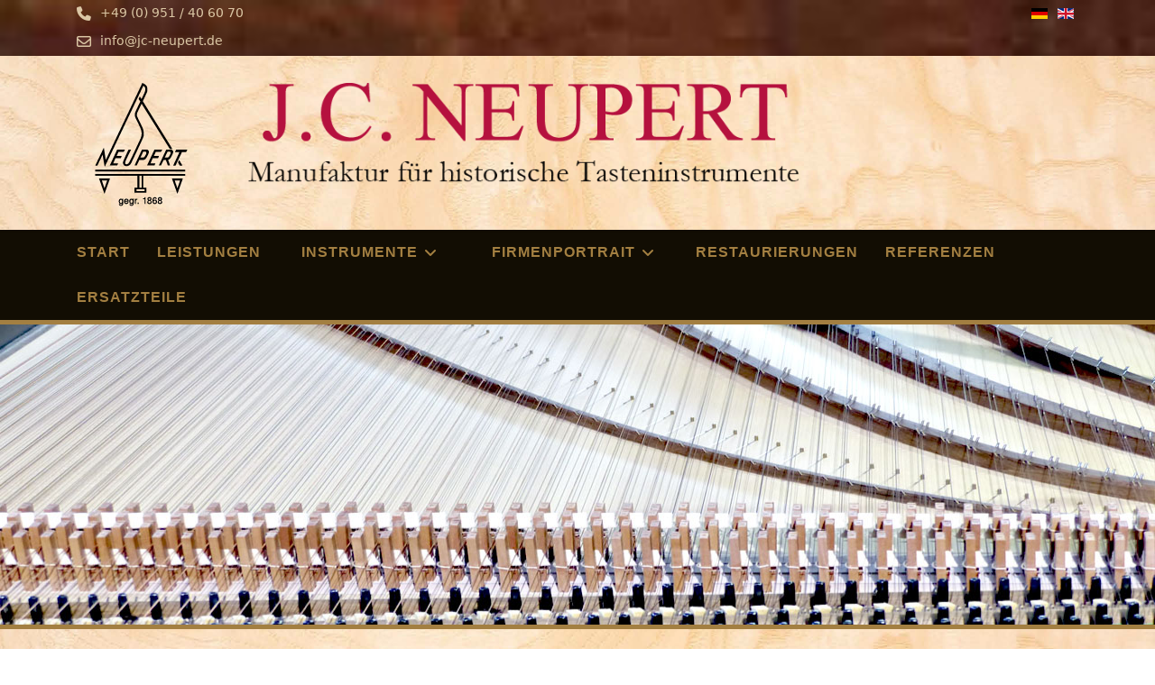

--- FILE ---
content_type: text/html; charset=utf-8
request_url: https://jc-neupert.de/de/firmenportrait/aktuelles/114-atelier-musical-2
body_size: 8419
content:

<!doctype html>
<html lang="de-de" dir="ltr">
	<head>
		
		<meta name="viewport" content="width=device-width, initial-scale=1, shrink-to-fit=no">
		<meta charset="utf-8">
	<meta name="author" content="Manfred Büttner">
	<meta name="description" content="Die Werkstätten für historische Tasteninstrumente J. C. NEUPERT in Hallstadt/Deutschland fertigen Cembali, Spinette, Virginale, Klavichorde, Hammerflügel und Ta">
	<meta name="generator" content="Joomla! - Open Source Content Management - Version 5.4.1">
	<title>Atelier musical</title>
	<link href="/images/homepage/Neupert_Logo_web.png" rel="icon" type="image/vnd.microsoft.icon">
	<link href="https://jc-neupert.de/de/firmenportrait/aktuelles/114-atelier-musical-2" rel="alternate" hreflang="de">
	<link href="https://jc-neupert.de/en/company_portrait/news/114-atelier-musical-2" rel="alternate" hreflang="en">
	<link rel="stylesheet" href="/media/com_jchoptimize/cache/css/ac5cdb20e3df010ef90a377fd88c85bec5456973dd46b504aacd4c33dabd28e2.css">
	<link href="/media/plg_system_jcepro/site/css/content.min.css?86aa0286b6232c4a5b58f892ce080277" rel="stylesheet">
	<link rel="stylesheet" href="/media/com_jchoptimize/cache/css/ac5cdb20e3df010ef90a377fd88c85be1fdb8e98304fcf75673008f2f3afb20f.css">
	<link href="/plugins/system/helixultimate/assets/css/system-j4.min.css" rel="stylesheet">
	<link rel="stylesheet" href="/media/com_jchoptimize/cache/css/ac5cdb20e3df010ef90a377fd88c85be85004dac29d7170a38d969dbb73c08cf.css">
	<link rel="stylesheet" href="/media/com_jchoptimize/cache/css/ac5cdb20e3df010ef90a377fd88c85bed1d7a218cdf08a7afc3cc46eb6e87b06.css">
	<link rel="stylesheet" href="/media/com_jchoptimize/cache/css/ac5cdb20e3df010ef90a377fd88c85bea7b4142ae55fab901874e096dccbca63.css">
	<link href="/components/com_sppagebuilder/assets/css/dynamic-content.css?13bea3cde590997c1094f9bba14d719a" rel="stylesheet">
	<link href="/media/mod_falang/css/template.css?cce294" rel="stylesheet">
	<link href="/components/com_sppagebuilder/assets/css/color-switcher.css?13bea3cde590997c1094f9bba14d719a" rel="stylesheet">
	<style>.sp-megamenu-parent > li > a, .sp-megamenu-parent > li > span, .sp-megamenu-parent .sp-dropdown li.sp-menu-item > a{font-family: 'Arial', sans-serif;text-decoration: none;}
</style>
	<style>.menu.nav-pills > li > a, .menu.nav-pills > li > span, .menu.nav-pills .sp-dropdown li.sp-menu-item > a{font-family: 'Arial', sans-serif;text-decoration: none;}
</style>
	<style>.logo-image {height:120px;}.logo-image-phone {height:120px;}</style>
	<style>@media(max-width: 992px) {.logo-image {height: 80px;}.logo-image-phone {height: 80px;}}</style>
	<style>#sp-top{ background-image:url("/images/homepage/wurzelholz.jpg");background-repeat:no-repeat;background-size:cover;background-attachment:fixed;background-position:0 0;color:#999999; }</style>
	<style>#sp-header{ background-image:url("/images/homepage/hintergrund_neupert_web.jpg");background-repeat:no-repeat;background-size:cover;background-attachment:fixed;background-position:100% 50%;padding:30px 0 10px 0; }</style>
	<style>#sp-menu{ background-color:#120D03; }</style>
	<style>:root {--sppb-topbar-bg-color: #333333; --sppb-topbar-text-color: #aaaaaa; --sppb-header-bg-color: #ffffff; --sppb-logo-text-color: #2b2b2b; --sppb-menu-text-color: #252525; --sppb-menu-text-hover-color: #641a15; --sppb-menu-text-active-color: #b5113e; --sppb-menu-dropdown-bg-color: #ffffff; --sppb-menu-dropdown-text-color: #252525; --sppb-menu-dropdown-text-hover-color: #641a15; --sppb-menu-dropdown-text-active-color: #b5113e; --sppb-offcanvas-menu-icon-color: #000000; --sppb-offcanvas-menu-bg-color: #ffffff; --sppb-offcanvas-menu-items-and-items-color: #252525; --sppb-offcanvas-menu-active-menu-item-color: #252525; --sppb-text-color: #666666; --sppb-bg-color: #ffffff; --sppb-link-color: #641a15; --sppb-link-hover-color: #b5113e; --sppb-footer-bg-color: #171717; --sppb-footer-text-color: #ffffff; --sppb-footer-link-color: #a2a2a2; --sppb-footer-link-hover-color: #ffffff}</style>
	<script type="application/json" class="joomla-script-options new">{"joomla.jtext":{"RLTA_BUTTON_SCROLL_LEFT":"Scroll buttons to the left","RLTA_BUTTON_SCROLL_RIGHT":"Scroll buttons to the right","ERROR":"Fehler","MESSAGE":"Nachricht","NOTICE":"Hinweis","WARNING":"Warnung","JCLOSE":"Schließen","JOK":"OK","JOPEN":"Öffnen"},"data":{"breakpoints":{"tablet":991,"mobile":480},"header":{"stickyOffset":"100"}},"system.paths":{"root":"","rootFull":"https:\/\/jc-neupert.de\/","base":"","baseFull":"https:\/\/jc-neupert.de\/"},"csrf.token":"519cb570d30bb21650fb017e7c71860f"}</script>
	
	
	
	
	
	
	
	
	
	
	
	
	
	
	
	
	
	
	
	
	<script type="application/ld+json">{"@context":"https://schema.org","@graph":[{"@type":"Organization","@id":"https://jc-neupert.de/#/schema/Organization/base","name":"J.C. Neupert - Manufaktur für historische Tasteninstrumente","url":"https://jc-neupert.de/"},{"@type":"WebSite","@id":"https://jc-neupert.de/#/schema/WebSite/base","url":"https://jc-neupert.de/","name":"J.C. Neupert - Manufaktur für historische Tasteninstrumente","publisher":{"@id":"https://jc-neupert.de/#/schema/Organization/base"}},{"@type":"WebPage","@id":"https://jc-neupert.de/#/schema/WebPage/base","url":"https://jc-neupert.de/de/firmenportrait/aktuelles/114-atelier-musical-2","name":"Atelier musical","description":"Die Werkstätten für historische Tasteninstrumente J. C. NEUPERT in Hallstadt/Deutschland fertigen Cembali, Spinette, Virginale, Klavichorde, Hammerflügel und Ta","isPartOf":{"@id":"https://jc-neupert.de/#/schema/WebSite/base"},"about":{"@id":"https://jc-neupert.de/#/schema/Organization/base"},"inLanguage":"de-DE"},{"@type":"Article","@id":"https://jc-neupert.de/#/schema/com_content/article/114","name":"Atelier musical","headline":"Atelier musical","inLanguage":"de-DE","isPartOf":{"@id":"https://jc-neupert.de/#/schema/WebPage/base"}}]}</script>
	
	
	
	<link href="https://jc-neupert.de/de/firmenportrait/aktuelles/114-atelier-musical-2" rel="alternate" hreflang="x-default" />


<link rel="stylesheet" href="/media/com_jchoptimize/cache/css/ac5cdb20e3df010ef90a377fd88c85be81ff77004fcad97cd2faeaa2ef8fd0fc.css">
			<link rel="stylesheet" type="text/css" href="/media/smartslider3/src/SmartSlider3/Application/Frontend/Assets/dist/smartslider.min.css?ver=667fb12b" media="all">
<style data-related="n2-ss-5">div#n2-ss-5 .n2-ss-slider-1{display:grid;position:relative;}div#n2-ss-5 .n2-ss-slider-2{display:grid;position:relative;overflow:hidden;padding:0px 0px 0px 0px;border:0px solid RGBA(62,62,62,1);border-radius:0px;background-clip:padding-box;background-repeat:repeat;background-position:50% 50%;background-size:cover;background-attachment:scroll;z-index:1;}div#n2-ss-5:not(.n2-ss-loaded) .n2-ss-slider-2{background-image:none !important;}div#n2-ss-5 .n2-ss-slider-3{display:grid;grid-template-areas:'cover';position:relative;overflow:hidden;z-index:10;}div#n2-ss-5 .n2-ss-slider-3 > *{grid-area:cover;}div#n2-ss-5 .n2-ss-slide-backgrounds,div#n2-ss-5 .n2-ss-slider-3 > .n2-ss-divider{position:relative;}div#n2-ss-5 .n2-ss-slide-backgrounds{z-index:10;}div#n2-ss-5 .n2-ss-slide-backgrounds > *{overflow:hidden;}div#n2-ss-5 .n2-ss-slide-background{transform:translateX(-100000px);}div#n2-ss-5 .n2-ss-slider-4{place-self:center;position:relative;width:100%;height:100%;z-index:20;display:grid;grid-template-areas:'slide';}div#n2-ss-5 .n2-ss-slider-4 > *{grid-area:slide;}div#n2-ss-5.n2-ss-full-page--constrain-ratio .n2-ss-slider-4{height:auto;}div#n2-ss-5 .n2-ss-slide{display:grid;place-items:center;grid-auto-columns:100%;position:relative;z-index:20;-webkit-backface-visibility:hidden;transform:translateX(-100000px);}div#n2-ss-5 .n2-ss-slide{perspective:1500px;}div#n2-ss-5 .n2-ss-slide-active{z-index:21;}.n2-ss-background-animation{position:absolute;top:0;left:0;width:100%;height:100%;z-index:3;}div#n2-ss-5 .n-uc-5FUgY7p3ymul-inner{--n2bgimage:URL("/images/slider2/slider_firmenportrait5.jpg");background-position:50% 50%,52% 21%;}div#n2-ss-5 .n2-ss-slide-limiter{max-width:1920px;}div#n2-ss-5 .n-uc-gBJZUemBC5B3{padding:0px 0px 0px 0px}div#n2-ss-5 .n-uc-5FUgY7p3ymul-inner{padding:10px 20px 10px 20px;text-align:left;--ssselfalign:var(--ss-fs);;justify-content:center}@media (min-width: 1200px){div#n2-ss-5 [data-hide-desktopportrait="1"]{display: none !important;}}@media (orientation: landscape) and (max-width: 1199px) and (min-width: 901px),(orientation: portrait) and (max-width: 1199px) and (min-width: 701px){div#n2-ss-5 [data-hide-tabletportrait="1"]{display: none !important;}}@media (orientation: landscape) and (max-width: 900px),(orientation: portrait) and (max-width: 700px){div#n2-ss-5 .n-uc-gBJZUemBC5B3{padding:0px 0px 0px 0px}div#n2-ss-5 .n-uc-5FUgY7p3ymul-inner{padding:20px 20px 20px 20px;text-align:center;--ssselfalign:center;}div#n2-ss-5 [data-hide-mobileportrait="1"]{display: none !important;}}</style>



	<script src="/media/com_jchoptimize/cache/js/035c3c877191c19983d390763a604015140d4a90c128129cb62055476c82dade.js"></script>
	<script src="/media/com_jchoptimize/cache/js/035c3c877191c19983d390763a604015334f7cc453932f78d1371b4b404944af.js"></script>
	<script src="/media/legacy/js/jquery-noconflict.min.js?504da4" data-jch="js1"></script>
<script src="/media/com_jchoptimize/cache/js/035c3c877191c19983d390763a604015ce15b2e1879b1c972b66bb6c5ace537b.js"></script>
	<script src="/components/com_sppagebuilder/assets/js/dynamic-content.js?13bea3cde590997c1094f9bba14d719a" data-jch="js2"></script>
<script src="/components/com_sppagebuilder/assets/js/color-switcher.js?13bea3cde590997c1094f9bba14d719a"></script>
<script>template="shaper_helixultimate";</script>
<script>
				document.addEventListener("DOMContentLoaded", () =>{
					window.htmlAddContent = window?.htmlAddContent || "";
					if (window.htmlAddContent) {
        				document.body.insertAdjacentHTML("beforeend", window.htmlAddContent);
					}
				});
			</script>
<script>
			const initColorMode = () => {
				const colorVariableData = [];
				const sppbColorVariablePrefix = "--sppb";
				let activeColorMode = localStorage.getItem("sppbActiveColorMode") || "";
				activeColorMode = "";
				const modes = [];

				if(!modes?.includes(activeColorMode)) {
					activeColorMode = "";
					localStorage.setItem("sppbActiveColorMode", activeColorMode);
				}

				document?.body?.setAttribute("data-sppb-color-mode", activeColorMode);

				if (!localStorage.getItem("sppbActiveColorMode")) {
					localStorage.setItem("sppbActiveColorMode", activeColorMode);
				}

				if (window.sppbColorVariables) {
					const colorVariables = typeof(window.sppbColorVariables) === "string" ? JSON.parse(window.sppbColorVariables) : window.sppbColorVariables;

					for (const colorVariable of colorVariables) {
						const { path, value } = colorVariable;
						const variable = String(path[0]).trim().toLowerCase().replaceAll(" ", "-");
						const mode = path[1];
						const variableName = `${sppbColorVariablePrefix}-${variable}`;

						if (activeColorMode === mode) {
							colorVariableData.push(`${variableName}: ${value}`);
						}
					}

					document.documentElement.style.cssText += colorVariableData.join(";");
				}
			};

			window.sppbColorVariables = [];
			
			initColorMode();

			document.addEventListener("DOMContentLoaded", initColorMode);
		</script>
<script src="https://cloud.ccm19.de/app.js?apiKey=ec0554bf8950af0fd2d4befd89ae233668bd55a82f68c319&amp;domain=693c4356be9963ca9600b7a2" referrerpolicy="origin"></script>
<script>(function(){this._N2=this._N2||{_r:[],_d:[],r:function(){this._r.push(arguments)},d:function(){this._d.push(arguments)}}}).call(window);</script>
<script>_N2.r('documentReady',function(){_N2.r(["documentReady","smartslider-frontend","ss-simple"],function(){new _N2.SmartSliderSimple('n2-ss-5',{"admin":false,"background.video.mobile":1,"loadingTime":2000,"callbacks":"","alias":{"id":0,"smoothScroll":0,"slideSwitch":0,"scroll":1},"align":"normal","isDelayed":0,"responsive":{"mediaQueries":{"all":false,"desktopportrait":["(min-width: 1200px)"],"tabletportrait":["(orientation: landscape) and (max-width: 1199px) and (min-width: 901px)","(orientation: portrait) and (max-width: 1199px) and (min-width: 701px)"],"mobileportrait":["(orientation: landscape) and (max-width: 900px)","(orientation: portrait) and (max-width: 700px)"]},"base":{"slideOuterWidth":1920,"slideOuterHeight":500,"sliderWidth":1920,"sliderHeight":500,"slideWidth":1920,"slideHeight":500},"hideOn":{"desktopLandscape":false,"desktopPortrait":false,"tabletLandscape":false,"tabletPortrait":false,"mobileLandscape":false,"mobilePortrait":false},"onResizeEnabled":true,"type":"fullwidth","sliderHeightBasedOn":"real","focusUser":1,"focusEdge":"auto","breakpoints":[{"device":"tabletPortrait","type":"max-screen-width","portraitWidth":1199,"landscapeWidth":1199},{"device":"mobilePortrait","type":"max-screen-width","portraitWidth":700,"landscapeWidth":900}],"enabledDevices":{"desktopLandscape":0,"desktopPortrait":1,"tabletLandscape":0,"tabletPortrait":1,"mobileLandscape":0,"mobilePortrait":1},"sizes":{"desktopPortrait":{"width":1920,"height":500,"max":3000,"min":1200},"tabletPortrait":{"width":701,"height":182,"customHeight":false,"max":1199,"min":701},"mobilePortrait":{"width":320,"height":83,"customHeight":false,"max":900,"min":320}},"overflowHiddenPage":0,"focus":{"offsetTop":"","offsetBottom":""}},"controls":{"mousewheel":0,"touch":0,"keyboard":1,"blockCarouselInteraction":1},"playWhenVisible":1,"playWhenVisibleAt":0.5,"lazyLoad":0,"lazyLoadNeighbor":0,"blockrightclick":0,"maintainSession":0,"autoplay":{"enabled":0,"start":1,"duration":8000,"autoplayLoop":1,"allowReStart":0,"pause":{"click":1,"mouse":"0","mediaStarted":1},"resume":{"click":0,"mouse":"0","mediaEnded":1,"slidechanged":0},"interval":1,"intervalModifier":"loop","intervalSlide":"current"},"perspective":1500,"layerMode":{"playOnce":0,"playFirstLayer":1,"mode":"skippable","inAnimation":"mainInEnd"},"bgAnimations":0,"mainanimation":{"type":"horizontal","duration":600,"delay":0,"ease":"easeOutQuad","shiftedBackgroundAnimation":0},"carousel":1,"initCallbacks":function(){}})})});</script>
	<script src="/media/vendor/bootstrap/js/alert.min.js?5.3.8" type="module"></script>
	<script src="/media/vendor/bootstrap/js/button.min.js?5.3.8" type="module"></script>
	<script src="/media/vendor/bootstrap/js/carousel.min.js?5.3.8" type="module"></script>
	<script src="/media/vendor/bootstrap/js/collapse.min.js?5.3.8" type="module"></script>
	<script src="/media/vendor/bootstrap/js/dropdown.min.js?5.3.8" type="module"></script>
	<script src="/media/vendor/bootstrap/js/modal.min.js?5.3.8" type="module"></script>
	<script src="/media/vendor/bootstrap/js/offcanvas.min.js?5.3.8" type="module"></script>
	<script src="/media/vendor/bootstrap/js/popover.min.js?5.3.8" type="module"></script>
	<script src="/media/vendor/bootstrap/js/scrollspy.min.js?5.3.8" type="module"></script>
	<script src="/media/vendor/bootstrap/js/tab.min.js?5.3.8" type="module"></script>
	<script src="/media/vendor/bootstrap/js/toast.min.js?5.3.8" type="module"></script>
	<script src="/media/system/js/showon.min.js?e51227" type="module"></script>
	<script src="/media/mod_menu/js/menu.min.js?cce294" type="module"></script>
	<script src="/media/system/js/messages.min.js?9a4811" type="module"></script>
	<script src="/media/smartslider3/src/SmartSlider3/Application/Frontend/Assets/dist/n2.min.js?ver=667fb12b" defer async></script>
	<script src="/media/smartslider3/src/SmartSlider3/Application/Frontend/Assets/dist/smartslider-frontend.min.js?ver=667fb12b" defer async></script>
	<script src="/media/smartslider3/src/SmartSlider3/Slider/SliderType/Simple/Assets/dist/ss-simple.min.js?ver=667fb12b" defer async></script>
</head>
	<body class="site helix-ultimate hu com_content com-content view-article layout-blog task-none itemid-916 de-de ltr layout-fluid offcanvas-init offcanvs-position-right">

		
		
		<div class="body-wrapper">
			<div class="body-innerwrapper">
								<main id="sp-main">
					
<section id="sp-top" >

						<div class="container">
				<div class="container-inner">
			
	
<div class="row">
	<div id="sp-top1" class="col-lg-4 "><div class="sp-column "><ul class="sp-contact-info"><li class="sp-contact-phone"><span class="fas fa-phone" aria-hidden="true"></span> <a href="tel:+490951/406070">+49 (0) 951 / 40 60 70</a></li><li class="sp-contact-email"><span class="far fa-envelope" aria-hidden="true"></span> <a href="mailto:info@jc-neupert.de">info@jc-neupert.de</a></li></ul></div></div><div id="sp-top2" class="col-lg-8 "><div class="sp-column "><div class="sp-module "><div class="sp-module-content">


<div class="mod-languages ">

    


<ul class="lang-inline">
    
        
                    <li class="lang-active" dir="ltr">
                                    <a href="/de/firmenportrait/aktuelles/114-atelier-musical-2">
                                                    <img title="Deutsch (Deutschland)" src="/media/mod_falang/images/de_de.gif" alt="Deutsch (Deutschland)">                                                                    </a>
                            </li>
                
        
    
        
                    <li class="" dir="ltr">
                                    <a href="/en/company_portrait/news/114-atelier-musical-2">
                                                    <img title="English (UK)" src="/media/mod_falang/images/en.gif" alt="English (UK)">                                                                    </a>
                            </li>
                
        
    </ul>

</div>
</div></div></div></div></div>
							</div>
			</div>
			
	</section>

<header id="sp-header" >

						<div class="container">
				<div class="container-inner">
			
	
<div class="row">
	<div id="sp-position1" class="col-lg-2 "><div class="sp-column  d-flex align-items-center"><div class="sp-module logo_schriftzug"><div class="sp-module-content">
<div id="mod-custom148" class="mod-custom custom">
    <p><a href="/de/"><img src="/images/homepage/Neupert_Logo_web.png" alt="Neupert Logo web" width="103" height="137" /></a></p></div>
</div></div></div></div><div id="sp-logo" class="col-lg-10 "><div class="sp-column  d-flex align-items-center"><div class="logo"><a href="/">
				<img class='logo-image '
					srcset='https://jc-neupert.de/images/homepage/logo_schriftzug.png 1x'
					src='https://jc-neupert.de/images/homepage/logo_schriftzug.png'
					height='120'
					alt='J.C. Neupert - Manufaktur für historische Tasteninstrumente'
				/>
				</a></div></div></div></div>
							</div>
			</div>
			
	</header>

<section id="sp-menu" >

						<div class="container">
				<div class="container-inner">
			
	
<div class="row">
	<div id="sp-menu" class="col-lg-12 "><div class="sp-column "><nav class="sp-megamenu-wrapper d-flex" role="navigation" aria-label="navigation"><ul class="sp-megamenu-parent menu-animation-none d-none d-lg-block"><li class="sp-menu-item"><a   href="/de/"  >Start</a></li><li class="sp-menu-item"><a   href="/de/leistungen"  >Leistungen</a></li><li class="sp-menu-item sp-has-child"><span  class=" sp-menu-separator"  >Instrumente</span><div class="sp-dropdown sp-dropdown-main sp-dropdown-mega sp-menu-right" style="width: 900px;"><div class="sp-dropdown-inner"><div class="row"><div class="col-sm-4"><ul class="sp-mega-group"><li class="item-867 menu_item item-header"><span  class="sp-group-title sp-menu-separator"  >Neue Instrumente</span><ul class="sp-mega-group-child sp-dropdown-items"><li class="sp-menu-item"><a   href="/de/instrumente/neue-instrumente/cembali-einmanualig/manufacturer/j-c-neupert"  >Cembali einmanualig</a></li><li class="sp-menu-item"><a   href="/de/instrumente/neue-instrumente/cembali-zweimanualig/manufacturer/j-c-neupert"  >Cembali zweimanualig</a></li><li class="sp-menu-item"><a   href="/de/instrumente/neue-instrumente/pedalcembali/manufacturer/j-c-neupert"  >Pedalcembali</a></li><li class="sp-menu-item"><a   href="/de/instrumente/neue-instrumente/spinette/manufacturer/j-c-neupert"  >Spinette</a></li><li class="sp-menu-item"><a   href="/de/instrumente/neue-instrumente/virginale/manufacturer/j-c-neupert"  >Virginale</a></li><li class="sp-menu-item"><a   href="/de/instrumente/neue-instrumente/klavichorde/manufacturer/j-c-neupert"  >Klavichorde</a></li><li class="sp-menu-item"><a   href="/de/instrumente/neue-instrumente/tafelklaviere/manufacturer/j-c-neupert"  >Tafelklaviere</a></li><li class="sp-menu-item"><a   href="/de/instrumente/neue-instrumente/hammerfluegel/manufacturer/j-c-neupert"  >Hammerflügel</a></li></ul></li></ul></div><div class="col-sm-4"><ul class="sp-mega-group"><li class="item-855 menu_item item-header"><span  class="sp-group-title sp-menu-separator"  >Gespielte Instrumente</span><ul class="sp-mega-group-child sp-dropdown-items"><li class="sp-menu-item"><a   href="/de/instrumente/gespielte-instrumente/gespielte-instrumente-cembali-einmanualig/manufacturer/j-c-neupert"  >Cembali einmanualig</a></li><li class="sp-menu-item"><a   href="/de/instrumente/gespielte-instrumente/gespielte-instrumente-cembali-zweimanualig/manufacturer/j-c-neupert"  >Cembali zweimanualig</a></li><li class="sp-menu-item"><a   href="/de/instrumente/gespielte-instrumente/gespielte-instrumente-pedalcembali/manufacturer/j-c-neupert"  >Pedalcembali</a></li><li class="sp-menu-item"><a   href="/de/instrumente/gespielte-instrumente/gespielte-instrumente-spinette/manufacturer/j-c-neupert"  >Spinette</a></li><li class="sp-menu-item"><a   href="/de/instrumente/gespielte-instrumente/gespielte-instrumente-virginale/manufacturer/j-c-neupert"  >Virginale</a></li><li class="sp-menu-item"><a   href="/de/instrumente/gespielte-instrumente/gespielte-instrumente-klavichorde/manufacturer/j-c-neupert"  >Klavichorde</a></li><li class="sp-menu-item"><a   href="/de/instrumente/gespielte-instrumente/gespielte-instrumente-tafelklaviere/manufacturer/j-c-neupert"  >Tafelklaviere</a></li><li class="sp-menu-item"><a   href="/de/instrumente/gespielte-instrumente/gespielte-instrumente-hammerfluegel/manufacturer/j-c-neupert"  >Hammerflügel</a></li></ul></li></ul></div><div class="col-sm-4"><ul class="sp-mega-group"><li class="item-856 menu_item item-header"><span  class="sp-group-title sp-menu-separator"  >Klaviere und Flügel</span><ul class="sp-mega-group-child sp-dropdown-items"><li class="sp-menu-item"><a   href="/de/instrumente/klaviere-und-fluegel/klaviere/manufacturer/j-c-neupert"  >Klaviere</a></li><li class="sp-menu-item"><a   href="/de/instrumente/klaviere-und-fluegel/fluegel/manufacturer/j-c-neupert"  >Flügel</a></li></ul></li></ul></div></div></div></div></li><li class="sp-menu-item sp-has-child active"><span  class=" sp-menu-separator"  >Firmenportrait</span><div class="sp-dropdown sp-dropdown-main sp-menu-right" style="width: 240px;"><div class="sp-dropdown-inner"><ul class="sp-dropdown-items"><li class="sp-menu-item"><a   href="/de/firmenportrait/ueber-uns"  >Über uns</a></li><li class="sp-menu-item current-item active"><a aria-current="page"  href="/de/firmenportrait/aktuelles"  >Aktuelles</a></li></ul></div></div></li><li class="sp-menu-item"><a   href="/de/restaurierungen"  >Restaurierungen</a></li><li class="sp-menu-item"><a   href="/de/referenzen"  >Referenzen</a></li><li class="sp-menu-item"><a   href="/de/ersatzteile"  >Ersatzteile</a></li></ul><a id="offcanvas-toggler" aria-label="Menu" class="offcanvas-toggler-right d-flex d-lg-none" href="#" aria-hidden="true" title="Menu"><div class="burger-icon"><span></span><span></span><span></span></div></a></nav></div></div></div>
							</div>
			</div>
			
	</section>

<section id="sp-slider" >

				
	
<div class="row">
	<div id="sp-slider" class="col-lg-12 "><div class="sp-column "><div class="sp-module "><div class="sp-module-content"><div><div class="n2-section-smartslider fitvidsignore  n2_clear" data-ssid="5" tabindex="0" role="region" aria-label="Slider"><div id="n2-ss-5-align" class="n2-ss-align"><div class="n2-padding"><div id="n2-ss-5" data-creator="Smart Slider 3" data-responsive="fullwidth" class="n2-ss-slider n2-ow n2-has-hover n2notransition  ">
        <div class="n2-ss-slider-1 n2_ss__touch_element n2-ow">
            <div class="n2-ss-slider-2 n2-ow">
                                                <div class="n2-ss-slider-3 n2-ow">

                    <div class="n2-ss-slide-backgrounds n2-ow-all"><div class="n2-ss-slide-background" data-public-id="1" data-mode="fill"><div data-color="RGBA(255,255,255,1)" style="background-color: RGBA(255,255,255,1);" class="n2-ss-slide-background-color"></div></div></div>                    <div class="n2-ss-slider-4 n2-ow">
                        <svg xmlns="http://www.w3.org/2000/svg" viewBox="0 0 1920 500" data-related-device="desktopPortrait" class="n2-ow n2-ss-preserve-size n2-ss-preserve-size--slider n2-ss-slide-limiter"></svg><div data-first="1" data-slide-duration="0" data-id="6" data-slide-public-id="1" data-title="Slide 3" class="n2-ss-slide n2-ow  n2-ss-slide-6"><div role="note" class="n2-ss-slide--focus" tabindex="-1">Slide 3</div><div class="n2-ss-layers-container n2-ss-slide-limiter n2-ow"><div class="n2-ss-layer n2-ow n-uc-gBJZUemBC5B3" data-sstype="slide" data-pm="default"><div class="n2-ss-layer n2-ow n-uc-5FUgY7p3ymul" data-pm="default" data-sstype="content" data-hasbackground="1"><div class="n2-ss-section-main-content n2-ss-layer-with-background n2-ss-layer-content n2-ow n-uc-5FUgY7p3ymul-inner"></div></div></div></div></div>                    </div>

                                    </div>
            </div>
        </div>
        </div><ss3-loader></ss3-loader></div></div><div class="n2_clear"></div></div></div></div></div></div></div></div>
				
	</section>

<section id="sp-main-body" >

										<div class="container">
					<div class="container-inner">
						
	
<div class="row">
	
<div id="sp-component" class="col-lg-12 ">
	<div class="sp-column ">
		<div id="system-message-container" aria-live="polite"></div>


		
		<div id="bd_results" role="region" aria-live="polite">
                <div id="cf_res_ajax_loader"></div>
                    <div class="article-details " itemscope itemtype="https://schema.org/Article">
    <meta itemprop="inLanguage" content="de-DE">

            <div class="page-header">
            <h1>Aktuelles</h1>
        </div>
            
    
    
    
            <div class="article-header">
                            <h2 itemprop="headline">
                    Atelier musical                </h2>
            
            
            
                    </div>
    
    <div class="article-can-edit d-flex flex-wrap justify-content-between">
                
            </div>

    
        
                
    
        
        
        
        <div itemprop="articleBody">
            <p>&nbsp;</p>
<p><img src="/images/Atelier_musical_kleiner.jpg" alt="Atelier musical kleiner" width="437" height="328" /></p>
<p><span style="color: #000000;">Wir laden Sie zu einem Besuch in unser virtuelles "Atelier musical" ein. In dieser Rubrik können Sie die NEUPERT-Instrumente sozusagen live erleben - in kleinen Konzerten in unserem Ausstellungsraum. </span></p>
<p><span style="color: #0080c0;"><span style="color: #000000;">Schauen Sie vorbei!</span> </span></p>
<p><iframe src="https://www.youtube.com/embed/1ih_emZ0b7k?feature=oembed" width="560" height="315" title="J. S. Bach, Goldberg Variations BWV 988 nr 16-30" allow="accelerometer; autoplay; clipboard-write; encrypted-media; gyroscope; picture-in-picture; web-share" allowfullscreen="allowfullscreen" frameborder="0"></iframe></p>         </div>

        
        
        
    

        
    

   
                </div>
                </div>

			</div>
</div>
</div>
											</div>
				</div>
						
	</section>

<section id="sp-bottom" >

						<div class="container">
				<div class="container-inner">
			
	
<div class="row">
	<div id="sp-bottom1" class="col-sm-col-sm-6 col-lg-3 "><div class="sp-column "><div class="sp-module "><div class="sp-module-content">
<div id="mod-custom94" class="mod-custom custom">
    <p class="footer-logo"><a href="/de/"><img src="/images/homepage/Neupert_Logo_web_weiss.png" alt="logo" width="103" height="137" /></a></p></div>
</div></div></div></div><div id="sp-bottom2" class="col-sm-col-sm-6 col-lg-9 "><div class="sp-column "><div class="sp-module "><div class="sp-module-content">
<div id="mod-custom168" class="mod-custom custom">
    <p><strong>J. C. NEUPERT GmbH &amp; Co. KG</strong><br />Manufaktur für historische Tasteninstrumente<br />Biegenhofstraße 9<br />D-96103 Hallstadt bei Bamberg&nbsp;</p>
<p>Telefon +49 / (0)951 / 40 60 70 <br />Telefax +49 / (0)951 / 40 60 720&nbsp;</p>
<p>E-Mail: <a href="mailto:info@jc-neupert.de">info@jc-neupert.de</a></p></div>
</div></div></div></div></div>
							</div>
			</div>
			
	</section>

<footer id="sp-footer" >

						<div class="container">
				<div class="container-inner">
			
	
<div class="row">
	<div id="sp-footer1" class="col-lg-6 "><div class="sp-column "><span class="sp-copyright">© 2026 Copyright J.C. Neupert - Hallstadt | <a href="#" onclick="UC_UI.showSecondLayer();">Cookie-Einstellungen</a></span></div></div><div id="sp-footer2" class="col-lg-6 "><div class="sp-column "><div class="sp-module "><div class="sp-module-content"><ul class="mod-menu mod-list menu">
<li class="item-1079"><a href="/de/instrument-finden" >Instrument finden</a></li><li class="item-880"><a href="/de/" >Start</a></li><li class="item-878"><a href="/de/impressum" >Impressum</a></li><li class="item-879"><a href="/de/datenschutz" >Datenschutz</a></li></ul>
</div></div></div></div></div>
							</div>
			</div>
			
	</footer>
				</main>
			</div>
		</div>

		<!-- Off Canvas Menu -->
		<div class="offcanvas-overlay"></div>
		<!-- Rendering the offcanvas style -->
		<!-- If canvas style selected then render the style -->
		<!-- otherwise (for old templates) attach the offcanvas module position -->
					<div class="offcanvas-menu left-1 offcanvas-arrow-right" tabindex="-1" inert>
	<div class="d-flex align-items-center justify-content-between p-3 pt-4">
				<a href="#" class="close-offcanvas" role="button" aria-label="Close Off-canvas">
			<div class="burger-icon" aria-hidden="true">
				<span></span>
				<span></span>
				<span></span>
			</div>
		</a>
	</div>
	
	<div class="offcanvas-inner">
		<div class="d-flex header-modules mb-3">
			
					</div>
		
					<div class="sp-module "><div class="sp-module-content"><ul class="mod-menu mod-list menu">
<li class="item-796 default"><a href="/de/" >Start</a></li><li class="item-929"><a href="/de/leistungen" >Leistungen</a></li><li class="item-798 menu-divider  menu-deeper menu-parent"><span class="menu-separator ">Instrumente<span class="menu-toggler"></span></span>
<ul class="mod-menu__sub list-unstyled small menu-child"><li class="item-867 menu-divider  menu-deeper menu-parent"><span class="menu-separator ">Neue Instrumente<span class="menu-toggler"></span></span>
<ul class="mod-menu__sub list-unstyled small menu-child"><li class="item-800"><a href="/de/instrumente/neue-instrumente/cembali-einmanualig/manufacturer/j-c-neupert" >Cembali einmanualig</a></li><li class="item-801"><a href="/de/instrumente/neue-instrumente/cembali-zweimanualig/manufacturer/j-c-neupert" >Cembali zweimanualig</a></li><li class="item-982"><a href="/de/instrumente/neue-instrumente/pedalcembali/manufacturer/j-c-neupert" >Pedalcembali</a></li><li class="item-845"><a href="/de/instrumente/neue-instrumente/spinette/manufacturer/j-c-neupert" >Spinette</a></li><li class="item-848"><a href="/de/instrumente/neue-instrumente/virginale/manufacturer/j-c-neupert" >Virginale</a></li><li class="item-847"><a href="/de/instrumente/neue-instrumente/klavichorde/manufacturer/j-c-neupert" >Klavichorde</a></li><li class="item-849"><a href="/de/instrumente/neue-instrumente/tafelklaviere/manufacturer/j-c-neupert" >Tafelklaviere</a></li><li class="item-850"><a href="/de/instrumente/neue-instrumente/hammerfluegel/manufacturer/j-c-neupert" >Hammerflügel</a></li></ul></li><li class="item-855 menu-divider  menu-deeper menu-parent"><span class="menu-separator ">Gespielte Instrumente<span class="menu-toggler"></span></span>
<ul class="mod-menu__sub list-unstyled small menu-child"><li class="item-860"><a href="/de/instrumente/gespielte-instrumente/gespielte-instrumente-cembali-einmanualig/manufacturer/j-c-neupert" >Cembali einmanualig</a></li><li class="item-861"><a href="/de/instrumente/gespielte-instrumente/gespielte-instrumente-cembali-zweimanualig/manufacturer/j-c-neupert" >Cembali zweimanualig</a></li><li class="item-983"><a href="/de/instrumente/gespielte-instrumente/gespielte-instrumente-pedalcembali/manufacturer/j-c-neupert" >Pedalcembali</a></li><li class="item-862"><a href="/de/instrumente/gespielte-instrumente/gespielte-instrumente-spinette/manufacturer/j-c-neupert" >Spinette</a></li><li class="item-864"><a href="/de/instrumente/gespielte-instrumente/gespielte-instrumente-virginale/manufacturer/j-c-neupert" >Virginale</a></li><li class="item-863"><a href="/de/instrumente/gespielte-instrumente/gespielte-instrumente-klavichorde/manufacturer/j-c-neupert" >Klavichorde</a></li><li class="item-865"><a href="/de/instrumente/gespielte-instrumente/gespielte-instrumente-tafelklaviere/manufacturer/j-c-neupert" >Tafelklaviere</a></li><li class="item-866"><a href="/de/instrumente/gespielte-instrumente/gespielte-instrumente-hammerfluegel/manufacturer/j-c-neupert" >Hammerflügel</a></li></ul></li><li class="item-856 menu-divider  menu-deeper menu-parent"><span class="menu-separator ">Klaviere und Flügel<span class="menu-toggler"></span></span>
<ul class="mod-menu__sub list-unstyled small menu-child"><li class="item-857"><a href="/de/instrumente/klaviere-und-fluegel/klaviere/manufacturer/j-c-neupert" >Klaviere</a></li><li class="item-858"><a href="/de/instrumente/klaviere-und-fluegel/fluegel/manufacturer/j-c-neupert" >Flügel</a></li></ul></li></ul></li><li class="item-1011 active menu-divider  menu-deeper menu-parent"><span class="menu-separator ">Firmenportrait<span class="menu-toggler"></span></span>
<ul class="mod-menu__sub list-unstyled small menu-child"><li class="item-914"><a href="/de/firmenportrait/ueber-uns" >Über uns</a></li><li class="item-916 current active"><a href="/de/firmenportrait/aktuelles" aria-current="location">Aktuelles</a></li></ul></li><li class="item-851"><a href="/de/restaurierungen" >Restaurierungen</a></li><li class="item-852"><a href="/de/referenzen" >Referenzen</a></li><li class="item-853"><a href="/de/ersatzteile" >Ersatzteile</a></li></ul>
</div></div>
		
		
		
		
				
		<!-- custom module position -->
		
	</div>
</div>				

		
		

		<!-- Go to top -->
					<a href="#" class="sp-scroll-up" aria-label="Scroll to top"><span class="fas fa-angle-up" aria-hidden="true"></span></a>
					</body>
</html>